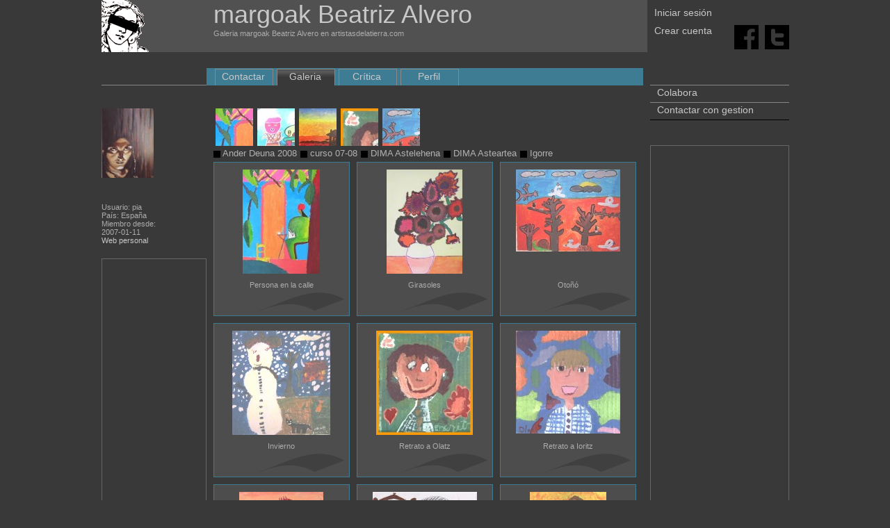

--- FILE ---
content_type: text/html;charset=utf-8
request_url: https://www.artistasdelatierra.com/entidades/pia/galeria-0.html
body_size: 3500
content:
<html xmlns="http://www.w3.org/1999/xhtml">
<head>

	<meta http-equiv="Content-Type" content="text/html; charset=ISO-8859-1" />
	<title>
		Galeria margoak Beatriz  Alvero Artistas y arte. Artistas de la tierra	</title>
	<meta name="keywords" content=", galeria, de, arte, obras, galerias, margoak, Beatriz  Alvero" />
	<meta name="description" content=" Galerias de arte y obras de margoak Beatriz  Alvero." />
	<link rel="shortcut icon" href="/imatges/favicon.ico">

	<meta name="Author" content="graficman">
	<!--<META name="verify-v1" content="GJjKbIfkpQ3smTkxnrrmTaE0X6zt5XAcrTRk1rSm8Yc=" /> -->
	<META name="ROBOTS" content="INDEX, FOLLOW">
	<link href="https://www.artistasdelatierra.com/css/master.css" rel="stylesheet" type="text/css">

	<!-------------------------herramientas webmaster-->
    <meta name="google-site-verification" content="AbR9jNFgx77QrtqP6Jho8JhgOBdKj3iefFS2zTmlUJA" />
	<!------------------------FI herramientas webmaster-->

	<script type="text/javascript">
	function MM_openBrWindow(theURL,winName,features) { //v2.0
	  window.open(theURL,winName,features);
	}
	//
	</script>
<!-----------------------------------google analytics-->
<script type="text/javascript">

  var _gaq = _gaq || [];
  _gaq.push(['_setAccount', 'UA-7798626-2']);
  _gaq.push(['_trackPageview']);

  (function() {
    var ga = document.createElement('script'); ga.type = 'text/javascript'; ga.async = true;
    ga.src = ('https:' == document.location.protocol ? 'https://ssl' : 'http://www') + '.google-analytics.com/ga.js';
    var s = document.getElementsByTagName('script')[0]; s.parentNode.insertBefore(ga, s);
  })();

</script>
<!-----------------------------------fi google analytics--></head>

<body>

<div align="center">
<div class="fora">
	<div style="overflow: hidden;">
	<script src="https://www.artistasdelatierra.com/Scripts/pretty/js/jquery.js" type="text/javascript" charset="utf-8"></script>
	<link rel="stylesheet" href="https://www.artistasdelatierra.com/Scripts/pretty/css/prettyPhoto.css" type="text/css" media="screen" charset="utf-8" />
	<script src="https://www.artistasdelatierra.com/Scripts/pretty/js/jquery.prettyPhoto.js" type="text/javascript" charset="utf-8"></script>
	
	<!-------------------------herramientas webmaster-->
    <meta name="google-site-verification" content="AbR9jNFgx77QrtqP6Jho8JhgOBdKj3iefFS2zTmlUJA" />
	<!------------------------FI herramientas webmaster-->














    	
		
		
        
        
		
  






<div class="cap1">
    
	
<div class="cap1b">  
    <a href="https://www.artistasdelatierra.com"><b class="h_titol2_web">margoak Beatriz  Alvero </b></a>
    <br>
    Galeria margoak Beatriz  Alvero en artistasdelatierra.com</div>
	
</div>


<div class="cap2">
 <div>
		
		        <div class="topdreta1">
				<a href="https://www.artistasdelatierra.com/login" >Iniciar sesión</a>
                
        
	</div>
    <div style="height:11px"></div>
    <div class="topdreta2">
				<a href="https://www.artistasdelatierra.com/register" >Crear cuenta</a>
	</div>
			 </div>
 </div>

 <div align="right" class="cap3">
<br><br>

							 
 <div style="height:12px"></div>
<a target="_blank" title="Facebook" href="http://www.facebook.com/share.php?u=www.artistasdelatierra.com/entidades/pia/galeria-0.html"><img src="/ima/cuadratF.png" alt="Facebook" width="35" height="35" border="0"/></a>&nbsp;&nbsp;
<a target="_blank" title="Twitter" href="http://twitter.com/share?url=www.artistasdelatierra.com/entidades/pia/galeria-0.html"><img src="/ima/cuadratT.png" alt="Technorati" width="35" height="35" border="0"/></a></div>

</div>
	<div class="cos">
	
		
<div class="esquerra_obra" style="background-color: #393939">

<div class="degradat" style="padding-top: 33px"></div>
<div style="padding-top: 33px"></div>

<div align="left";>				
<a href="https://www.artistasdelatierra.com/entidades/pia"><img src="https://www.artistasdelatierra.com/obras/usuarios/742_s.jpg" border="0"/></a>
<br>
<br>
<br>
        <br>
</div>


<div style="height:80px">		

		
		Usuario: pia<br />
		País: España<br />
		Miembro desde:<br />
        2007-01-11<br />
		<a href="" target="_blank">Web personal</a><br />
</div>        




<!--
</? 
if ( $tanun ) {  
include(PLANTILLES."anuncis/".LANG."_esquerra.php"); 
 }?>
-->
	
	

<div align="center" style="padding-top: 20px; border: 1px solid #666">
<div class="esquerraGoo">
<script type="text/javascript"><!--
google_ad_client = "pub-6597747611331666";
/* 120x600, creado 3/11/10 */
google_ad_slot = "0573053562";
google_ad_width = 120;
google_ad_height = 600;
//-->
</script>
<script type="text/javascript"
src="https://pagead2.googlesyndication.com/pagead/show_ads.js">
</script>

<br /><br />
</div>
</div><br>
<br>

<div style="padding-left:12px">artistasdelatierra.com:</div>
<ul class="menu_cu">
    <li class="menu_cu2"><a href="https://www.artistasdelatierra.com/Africa" >África</a></li>
    <li class="menu_cu2"><a href="https://www.artistasdelatierra.com/America" >América</a></li>
    <li class="menu_cu2"><a href="https://www.artistasdelatierra.com/Asia" >Asia</a></li>
    <li class="menu_cu2"><a href="https://www.artistasdelatierra.com/Europa" >Europa</a></li>
    <li class="menu_cu2"><a href="https://www.artistasdelatierra.com/Oceania" >Oceania</a></li>
</ul>	
	
</div>



		<div class="centre">
			<div class="dins">
			<div style="padding-top: 18px;"></div>
<div class="degradatentidades" id="artistacap">
	
	<ul class="menuart">
	
		<li class="menuart"><a href="https://www.artistasdelatierra.com/entidades/pia/contactar.html" >Contactar</a></li>
	
	
			<li class="menuart_act"><a href="https://www.artistasdelatierra.com/entidades/pia/galeria.html" >Galeria</a></li>
		
			<li class="menuart"><a href="https://www.artistasdelatierra.com/entidades/pia/critica.html" >Crítica</a></li>
	
			<li class="menuart"><a href="https://www.artistasdelatierra.com/entidades/pia/biografia.html" >Perfil</a></li>
				</ul>
</div>			
			<br />
			<div class="degradat">
						<div style="overflow: hidden; width: 608px;">
			
			
    
		
							<div style="width: 54px; height: 54px; overflow: hidden; margin: 3px; float: left;">
					<a href="https://www.artistasdelatierra.com/artistas/pia/galeria-4178.html" class="foto_lk" ><img src="https://www.artistasdelatierra.com/obras/thumbnails/foto35918_150x150.jpg" alt="Ander Deuna 2008" border="0" align="top" /></a>
				</div>
								<div style="width: 54px; height: 54px; overflow: hidden; margin: 3px; float: left;">
					<a href="https://www.artistasdelatierra.com/artistas/pia/galeria-4148.html" class="foto_lk" ><img src="https://www.artistasdelatierra.com/obras/thumbnails/foto35920_150x150.jpg" alt="curso 07-08" border="0" align="top" /></a>
				</div>
								<div style="width: 54px; height: 54px; overflow: hidden; margin: 3px; float: left;">
					<a href="https://www.artistasdelatierra.com/artistas/pia/galeria-4099.html" class="foto_lk" ><img src="https://www.artistasdelatierra.com/obras/thumbnails/foto5444_150x150.jpg" alt="DIMA  Astelehena" border="0" align="top" /></a>
				</div>
								<div style="width: 54px; height: 54px; overflow: hidden; margin: 3px; float: left;">
					<a href="https://www.artistasdelatierra.com/artistas/pia/galeria-4098.html" class="foto_lk" ><img src="https://www.artistasdelatierra.com/obras/thumbnails/foto5167_150x150.jpg" alt="DIMA  Asteartea" border="0" align="top" /></a>
				</div>
								<div style="width: 54px; height: 54px; overflow: hidden; margin: 3px; float: left;">
					<a href="https://www.artistasdelatierra.com/artistas/pia/galeria-4097.html" class="foto_lk" ><img src="https://www.artistasdelatierra.com/obras/thumbnails/foto5165_150x150.jpg" alt="Igorre" border="0" align="top" /></a>
				</div>
							</div>
			
			<div style="overflow: hidden; width: 608px;" >
							<div class="submenu">
    <a 
        href="https://www.artistasdelatierra.com/artistas/pia/galeria-4178.html" 
        class="submenu"
    >
        <img 
            border="0" 
            src="https://www.artistasdelatierra.com/ima/punt.gif" 
        /> 
        Ander Deuna 2008    </a>
</div>

								<div class="submenu">
    <a 
        href="https://www.artistasdelatierra.com/artistas/pia/galeria-4148.html" 
        class="submenu"
    >
        <img 
            border="0" 
            src="https://www.artistasdelatierra.com/ima/punt.gif" 
        /> 
        curso 07-08    </a>
</div>

								<div class="submenu">
    <a 
        href="https://www.artistasdelatierra.com/artistas/pia/galeria-4099.html" 
        class="submenu"
    >
        <img 
            border="0" 
            src="https://www.artistasdelatierra.com/ima/punt.gif" 
        /> 
        DIMA  Astelehena    </a>
</div>

								<div class="submenu">
    <a 
        href="https://www.artistasdelatierra.com/artistas/pia/galeria-4098.html" 
        class="submenu"
    >
        <img 
            border="0" 
            src="https://www.artistasdelatierra.com/ima/punt.gif" 
        /> 
        DIMA  Asteartea    </a>
</div>

								<div class="submenu">
    <a 
        href="https://www.artistasdelatierra.com/artistas/pia/galeria-4097.html" 
        class="submenu"
    >
        <img 
            border="0" 
            src="https://www.artistasdelatierra.com/ima/punt.gif" 
        /> 
        Igorre    </a>
</div>

							</div>
						
						
			<div style="width: 608px; overflow: hidden; margin-top: 5px;">
			<div class="obrapetitaentidades" >

<div class="obraima">
<a href="https://www.artistasdelatierra.com/obra/35918-Persona-en-la-calle.html">
<img src="https://www.artistasdelatierra.com/obras/thumbnails/foto35918_150x150.jpg" border="0" />
</a>
</div>
Persona en la calle<br />



</div><div class="obrapetitaentidades" >

<div class="obraima">
<a href="https://www.artistasdelatierra.com/obra/35919-Girasoles.html">
<img src="https://www.artistasdelatierra.com/obras/thumbnails/foto35919_150x150.jpg" border="0" />
</a>
</div>
Girasoles<br />



</div><div class="obrapetitaentidades" style='margin-right: 0px;'>

<div class="obraima">
<a href="https://www.artistasdelatierra.com/obra/5165-Oto%C3%B1%C3%B3.html">
<img src="https://www.artistasdelatierra.com/obras/thumbnails/foto5165_150x150.jpg" border="0" />
</a>
</div>
Otoñó<br />



</div><div class="obrapetitaentidades" >

<div class="obraima">
<a href="https://www.artistasdelatierra.com/obra/5166-Invierno.html">
<img src="https://www.artistasdelatierra.com/obras/thumbnails/foto5166_150x150.jpg" border="0" />
</a>
</div>
Invierno<br />



</div><div class="obrapetitaentidades" >

<div class="obraima">
<a href="https://www.artistasdelatierra.com/obra/5167-Retrato-a-Olatz.html">
<img src="https://www.artistasdelatierra.com/obras/thumbnails/foto5167_150x150.jpg" border="0" />
</a>
</div>
Retrato a Olatz<br />



</div><div class="obrapetitaentidades" style='margin-right: 0px;'>

<div class="obraima">
<a href="https://www.artistasdelatierra.com/obra/5168-Retrato-a-Ioritz.html">
<img src="https://www.artistasdelatierra.com/obras/thumbnails/foto5168_150x150.jpg" border="0" />
</a>
</div>
Retrato a Ioritz<br />



</div><div class="obrapetitaentidades" >

<div class="obraima">
<a href="https://www.artistasdelatierra.com/obra/5169-Girasoles-de-Johana.html">
<img src="https://www.artistasdelatierra.com/obras/thumbnails/foto5169_150x150.jpg" border="0" />
</a>
</div>
Girasoles de Johana<br />



</div><div class="obrapetitaentidades" >

<div class="obraima">
<a href="https://www.artistasdelatierra.com/obra/5233-El-tigre-del-espejo.html">
<img src="https://www.artistasdelatierra.com/obras/thumbnails/foto5233_150x150.jpg" border="0" />
</a>
</div>
El tigre del espejo<br />



</div><div class="obrapetitaentidades" style='margin-right: 0px;'>

<div class="obraima">
<a href="https://www.artistasdelatierra.com/obra/5234-Girasoles-de-Oier.html">
<img src="https://www.artistasdelatierra.com/obras/thumbnails/foto5234_150x150.jpg" border="0" />
</a>
</div>
Girasoles de Oier<br />



</div><div class="obrapetitaentidades" >

<div class="obraima">
<a href="https://www.artistasdelatierra.com/obra/5235-Calido.html">
<img src="https://www.artistasdelatierra.com/obras/thumbnails/foto5235_150x150.jpg" border="0" />
</a>
</div>
Calido<br />



</div><div class="obrapetitaentidades" >

<div class="obraima">
<a href="https://www.artistasdelatierra.com/obra/5364-Verano.html">
<img src="https://www.artistasdelatierra.com/obras/thumbnails/foto5364_150x150.jpg" border="0" />
</a>
</div>
Verano<br />



</div><div class="obrapetitaentidades" style='margin-right: 0px;'>

<div class="obraima">
<a href="https://www.artistasdelatierra.com/obra/5365-Invierno-%2A.html">
<img src="https://www.artistasdelatierra.com/obras/thumbnails/foto5365_150x150.jpg" border="0" />
</a>
</div>
Invierno *<br />



</div><div class="obrapetitaentidades" >

<div class="obraima">
<a href="https://www.artistasdelatierra.com/obra/5366-Retrato-a-Garazi.html">
<img src="https://www.artistasdelatierra.com/obras/thumbnails/foto5366_150x150.jpg" border="0" />
</a>
</div>
Retrato a Garazi<br />



</div><div class="obrapetitaentidades" >

<div class="obraima">
<a href="https://www.artistasdelatierra.com/obra/5367-Retrato-a-Olatz-2.html">
<img src="https://www.artistasdelatierra.com/obras/thumbnails/foto5367_150x150.jpg" border="0" />
</a>
</div>
Retrato a Olatz 2<br />



</div><div class="obrapetitaentidades" style='margin-right: 0px;'>

<div class="obraima">
<a href="https://www.artistasdelatierra.com/obra/5372-Castillo-y-mar.html">
<img src="https://www.artistasdelatierra.com/obras/thumbnails/foto5372_150x150.jpg" border="0" />
</a>
</div>
Castillo y mar<br />



</div>			</div>
			
			
			<div align="right">
			<a href="https://www.artistasdelatierra.com/entidades/pia/galeria-0.html">Primera</a> <a href="https://www.artistasdelatierra.com/entidades/pia/galeria-0-pag-0.html"><b>1</b> </a><a href="https://www.artistasdelatierra.com/entidades/pia/galeria-0-pag-1.html">2 </a><a href="https://www.artistasdelatierra.com/entidades/pia/galeria-0-pag-2.html">3 </a><a href="https://www.artistasdelatierra.com/entidades/pia/galeria-0-pag-3.html">4 </a><a href="https://www.artistasdelatierra.com/entidades/pia/galeria-0-pag-9.html">Última</a>			
			</div>
			
			</div>
			
				
			</div>
			
			
			
		</div>
		<div style="padding-top: 42px;"></div>
<div class="dreta" align="left">






<div align="left">
<ul class="menu_cu">
    <li class="menu_cu2"><a href="https://www.artistasdelatierra.com/donate" target="_top">Colabora</a></li>
    <li class="menu_cu2"><a style="padding-top:18px;" href="https://www.artistasdelatierra.com/artistas/administration/contactar.html">Contactar con gestion </a></li>
</ul>

</div>


									  
									  
									  
<!--
<a href="https://play.google.com/store/apps/details?id=com.designgraficman.com.design4.artistasdelatierra">
	&nbsp;&nbsp;Versión beta<br />
	<img src="/ima/android.png" border="0">
</a>
-->





<script language="JavaScript" src="https://www.artistasdelatierra.com/Scripts/overlib.js"></script>
    
	
	 <!--obres histingart-->

<div align="center">



</div>
				   
<br>
<br>












<br />



<div align="center" style="padding-top: 20px; border: 1px solid #666">
<div align="center" style="background-color:#393939; padding-top:20px; padding-bottom:20px">
<script type="text/javascript"><!--
google_ad_client = "ca-pub-6597747611331666";
/* blokDret */
google_ad_slot = "5423516681";
google_ad_width = 160;
google_ad_height = 600;
//-->
</script>
<script type="text/javascript"
src="https://pagead2.googlesyndication.com/pagead/show_ads.js">
</script>
</div>
</div>





	
	</div>
	<div align="center" style="width:100%; overflow: hidden;"> 



 
<br /><br><br><br>
	<b class="h_frase_web">La perfección no es cosa pequeña, pero está hecha de pequeñas cosas. Miguel Ángel Buonarroti </b>
    <br><br>

 



&copy; <a href="https://www.artistasdelatierra.com" target="_blank">Artistas y arte. Artistas de la tierra</a> 2006-2007 <br>

  <a href="https://www.artistasdelatierra.com">Las mejores obras del Mundo</a> - <a href="https://www.artistasdelatierra.com">Promociona gratis tus obras de arte</a><br />

  Artistas y arte. Artistas de la tierra ha sido creado para ser una herramienta al servicio de los artistas de la Tierra<br />

     <a href="https://www.artistasdelatierra.com/condicions.html" >Condiciones de uso</a> - <a href="https://www.artistasdelatierra.com/politica.html" >Política de protección de datos</a><br />



     <br />

Artistas y arte. Artistas de la tierra<br />


<script type="text/javascript" charset="utf-8">



		$(document).ready(function(){

			$("a[rel^='prettyPhoto']").prettyPhoto();

		});

		

		

		

</script>



	<div style="height: 38px;">


        


		</div>

  </div>	
</div>
</div>

</body>
</html>

--- FILE ---
content_type: text/html; charset=utf-8
request_url: https://www.google.com/recaptcha/api2/aframe
body_size: 268
content:
<!DOCTYPE HTML><html><head><meta http-equiv="content-type" content="text/html; charset=UTF-8"></head><body><script nonce="bIRocIXmLcWKi9DQPU0EKQ">/** Anti-fraud and anti-abuse applications only. See google.com/recaptcha */ try{var clients={'sodar':'https://pagead2.googlesyndication.com/pagead/sodar?'};window.addEventListener("message",function(a){try{if(a.source===window.parent){var b=JSON.parse(a.data);var c=clients[b['id']];if(c){var d=document.createElement('img');d.src=c+b['params']+'&rc='+(localStorage.getItem("rc::a")?sessionStorage.getItem("rc::b"):"");window.document.body.appendChild(d);sessionStorage.setItem("rc::e",parseInt(sessionStorage.getItem("rc::e")||0)+1);localStorage.setItem("rc::h",'1769973556126');}}}catch(b){}});window.parent.postMessage("_grecaptcha_ready", "*");}catch(b){}</script></body></html>

--- FILE ---
content_type: text/css
request_url: https://www.artistasdelatierra.com/css/master.css
body_size: 3439
content:
body {
	font-family: Verdana, Arial, Helvetica, sans-serif;
	font-size: 11px;
	background-color: #393939;
	color: #acacac;
	margin:0px;
}

table {
	font-family: Verdana, Arial, Helvetica, sans-serif;
	font-size: 11px;
	border: 0;
	color: #acacaca;
	margin:0px;
}

a:link, a:active, a:visited {
	font-family: Verdana, Arial, Helvetica, sans-serif;
	color: #c8c8c8;
	text-decoration: none;
}

a:hover {
	color: #fff;
	text-decoration: none;
}


div.fora {
	width: 989px;
}

div.cap {
	height: 65px;
	margin-bottom: 5px;
	text-align: left;
	
}
div.cap1 {
	height: 75px;
	padding-left:161px;
	margin-bottom: 5px;
	text-align: left;
	float:left;
	width:624px;
	background-image:url(/ima/0a.png);
	background-position:left;
	background-repeat:no-repeat;
	background-color:#515151;
}
div.cap2 {
	height: 75px;
	margin-bottom: 5px;
	text-align: left;
	float:	left;
	width:100px;
	padding-left:10px
   
	
}
div.cap3 {
	height: 70px;
	margin-bottom: 5px;
	text-align: right;
	float:	right;
	width:90px;

	
}


div.error {
	font-size: 15px;
	color: red;	
}

.falta {
	border: 1px solid red;	
}


div.categoria {
	height: 350px;
	width: 151px;
	overflow-y: scroll;
	overflow-x: hidden;
}

div.totmenu {
	overflow: hidden;
}

div.menu {
	height: 30px;
	background-image:url(../ima/fonsmenu.jpg);
	background-repeat:repeat-x;
	line-height: 30px;
	width: 779px;
	float: left;
}

div.menudret {
	height: 30px;
	background-image:url(../ima/fonsmenu.jpg);
	background-repeat:repeat-x;
	line-height: 30px;
	width: 200px;
	float: right;
}

/********************************     Edit     *****************************************/
div.form_esquerra {
	float: left;
	width: 170px;
	
	height: 500px;
	background-color: #393939;
	overflow: hidden;
	
	margin-right: 30px;
}

div.form_icon, div.form_titul {
	height: 60px;
	padding-left: 15px;
}

div.form {
	width: 700px;
	height: 500px;
	overflow: hidden;
	background-color: #1e1e1e;
}

div.form_dreta_inici {
	
	width: 500px;
	height: 500px;
	_width: 495px;
	background-image:url(../ima/fonspanell.gif);
	overflow-x:hidden; overflow-y:scroll;

}

div.form_dreta {
	
	width: 500px;
	height: 500px;
	_width: 495px;
	background-image:url(../ima/fonspanell.gif);
	overflow-x:hidden; overflow-y:scroll;

}

li.panel {
	height: 20px;
	font-size: 14px;
	padding-left: 15px;
	border-bottom: 1px solid #1e1e1e;
}

li.panel_act {
	background-color: #1e1e1e;
	border: 1px solid orange;
	border-right: 0px;
	font-size: 14px;
	height: 20px;
	padding-left: 15px;
}


/***********************************************************/

div.degradat, div.degradatartistas, div.degradatcoleccionistas, div.degradatcriticos, div.degradatentidades  {
	background-image: url(../ima/degradat_1.gif);
	background-position: bottom;
	background-repeat:repeat-x;
	overflow: hidden;
	background-color: #393939;
	padding: 0px;
	_overflow: none;
	_height: 10px;
	min-height: 10px;
	padding-left:10px;
	padding-right: 10px;
	padding-top: 18px;
}
div.degradat2 {
	background-image: url(../ima/degradat_1.gif);
	background-position: bottom;
	background-repeat:repeat-x;
	overflow: hidden;
	background-color: #393939;
	padding: 0px;
	_overflow: none;
	_height: 10px;
	min-height: 10px;
	padding-left:120px;
	padding-right: 10px;
	padding-top: 4px;
	padding-bottom:9px;
}
div.listobras  {
	background-position: bottom;
	background-repeat:repeat-x;
	overflow: hidden;
	background-color: #393939;
	padding: 0px;
	_overflow: none;
	_height: 10px;
	min-height: 10px;
	padding-left:10px;
	padding-right: 10px;
	padding-top: 20px;
}


	
div.degradatcoleccionistas {
	background-color: #96915b;
	background-image: url(../ima/degradat_1_col.gif);
}

div.degradatcriticos {
	background-color: #8f5973;
	background-image: url(../ima/degradat_1_cri.gif);
}

div.degradatentidades {
	background-color: #3e7c94;
	background-image: url(../ima/degradat_1_ent.gif);
}

div.degradatartartgaleria {
	background-image: url(../ima/degradat_2.gif);
	background-position: bottom;
	background-repeat:repeat-x;
}


div.contingut {
	overflow: hidden;
	padding: 0px;
	_overflow: none;
	_height: 25px;
	min-height: 25px;
	padding-left: 10px;
	padding-right: 10px;

}


div.degradatpetit, div.degradatpetitartistas, div.degradatpetitcoleccionistas, div.degradatpetitcriticos, div.degradatpetitentidades  {
	background-image: url(../ima/degradat_2.gif);
	background-position: bottom;
	background-repeat:repeat-x;
	overflow: hidden;
	padding: 0px;
	_overflow: none;
	_height: 25px;
	min-height: 25px;
	padding-left: 10px;
	padding-right: 10px;
}

div.degradatpetitcoleccionistas {
	background-image: url(../ima/degradat_2_col.gif);
}

div.degradatpetitcriticos {
	background-image: url(../ima/degradat_2_cri.gif);
}

div.degradatpetitentidades {
	background-image: url(../ima/degradat_2_ent.gif);
}


div.degradatV {
	background-image: url(../ima/degradat_1_cri.gif);
	background-position: bottom;
	background-repeat:repeat-x;
	overflow: hidden;
	padding: 0px;
	_overflow: none;
	_height: 50px;
	background-color: rgb(143, 89, 115);
}

div.degradat_dreta{
	background-image: url(../ima/fons_lat_d.jpg);
	background-position: bottom;
	background-repeat:repeat-x;
	overflow: hidden;
	
}

div.dinscap {
	_overflow: none;
	_height: 80px;
	min-height: 80px;

	text-align: center;
}

div.dinscapesq {
	_overflow: none;
	_height: 117px;
	min-height: 117px;
	margin-left:10px;

	text-align: left;
}



div.dinscappetit {
	_overflow: none;
	_height: 80px;
	min-height: 80px;

	text-align: center;
}

div.dinscapleft {
	_overflow: none;
	_height: 60px;
	min-height: 60px;
	
	text-align: justify;
	width: 608px;
}



div.supart {
	height: 107px;
	overflow: hidden;
}

div.avatar {
	float: left;
	margin-right: 10px;
	margin-left: 5px;
}
div.avatar_list {
	float: left;
	padding: 5px;
	margin-right: 5px;
}


/* ESTILS DELS LINKS MENU DE DALT ------------------------------ */

a.menu:link, a.menu:active, a.menu:visited {
	font-family: Verdana, Arial, Helvetica, sans-serif;
	font-size: 10px;
	color: #FFFFFF;
	text-decoration: none;
	padding-bottom:8px;
	padding-top:8px;
	padding-left:10px;
	padding-right:10px;
line-height: 30px;
	letter-spacing:1px;

}

a.menu:hover {
	text-decoration: none;
	background-image: url(../ima/fonsmenusobre.jpg);
	background-repeat: repeat-x;
	line-height: 30px;
}

a.menu_act:link, a.menu_act:active, a.menu_act:visited {
	font-family: Verdana, Arial, Helvetica, sans-serif;
	font-size: 10px;
	color: #FFFFFF;
	background-image:url(../ima/fonsmenuact.jpg);
	background-repeat:repeat-x;
	text-decoration: none;
	padding-bottom:8px;
	padding-top:8px;
	padding-left:10px;
	padding-right:10px;
    line-height: 30px;
	letter-spacing:1px;
	
}

a.menu_act:hover {
	text-decoration: none;
	background-image: url(../ima/fonsmenusobre.jpg);
	background-repeat: repeat-x;
}

a.taronja , a.taronja:visited, a.taronja:link {
	text-decoration: none;
	color: orange;
}
a.taronja_bold, a.taronja:visited, a.taronja:link {
	text-decoration: none;
	color: orange;
	//font-weight:bold;
}

a.taronja img {
	border: 1px solid orange;
}

/*************************/


div.cos {
	width: 989px;
	
	overflow: hidden;
	background-image:url(../ima/fons.gif);
}

div.esquerra {
	width: 160px;
	float: left;
	
	text-align: left;

}
div.esquerra_obra {
	width: 151px;
	float: left;
	text-align: left;

}
div.esquerraGoo {
	background-color: #393939;
    text-align: center;
	padding-left:3px;

}

div.centre, div.centreartistas, div.centrecoleccionistas, div.centrecriticos, div.centreentidades  {
	width: 628px;
	float: left;
	
	_height: 1000px;
	min-height: 1000px;
	_overflow: visible;
	background-color: #393939;
}

div.centrelogo  {
	width: 628px;
	float: left;
	background-image:url(../ima/logoBN.gif);
	background-position:left;
	background-repeat:no-repeat;
	_height: 1000px;
	min-height: 1000px;
	_overflow: visible;
	background-color: #393939;
}


div.centreartistas {
	background-color: #393939;
}

div.centrecoleccionistas {
	background-color: #96915b;
}

div.centrecriticos {
	background-color: #8f5973;
}

div.centreentidades {
	background-color: #3e7c94;
}


div.dreta {
	width: 200px;
	float: right;
	background-color: #393939
	font-size:14px;
	
}

div.bustia {
	width: 200px;
	background-image: url(../ima/boto_bustia.gif);
	height: 41px;
	cursor: pointer; 
}
div.panel {
	width: 200px;
	background-image: url(../ima/editar.gif);
	height: 41px;
	cursor: pointer; 
}


div.dinsbustia {
	float: right;
	width: 120px;
	padding: 5px;
	text-align: left;
}


div.dins {

	
	text-align: left;

}

div.dinsde {
	padding-top: 10px;
	overflow: hidden;
	text-align: left;
}

div.mespetita, div.mespetitaartistas, div.mespetitacriticos, div.mespetitacoleccionistas, div.mespetitaentidades {
	background-color: #4d4d4d;
	border: 1px solid #666666;
	background-image: url(../ima/cuadre_fons.gif);
	background-repeat: no-repeat;
	background-position: right bottom;
	margin-right: 5px;
	margin-left: 5px;
	width: 184px;
	_width: 186px;
	height: 220px;
	float: left;
	margin-bottom: 10px;
	overflow: hidden;
	text-align: center;
}



div.obrapetita, div.obrapetitaartistas, div.obrapetitacriticos, div.obrapetitacoleccionistas, div.obrapetitaentidades, div.obrapetitaTopART{
	background-color: #4d4d4d;
	border: 1px solid #666666;
	background-image: url(../ima/cuadre_fons.gif);
	background-repeat: no-repeat;
	background-position: right bottom;
	margin-right: 10px;
	width: 194px;
	_width: 196px;
	height: 220px;
	float: left;
	margin-bottom: 10px;
	overflow: hidden;
	text-align: center;
}

div.obrapetitaM {
	background-color: #4d4d4d;
	border: 1px solid #666666;
	margin: 3px;
	width: 183px;
	_width: 186px;
	height: 220px;
	display: inline-block;
	overflow: hidden;
	text-align: center;
}

div.xxx {
	background-image: url(../ima/xxx.png);
	background-position: center center;
}

div.obrapetitacriticos{
	border: 1px solid #8f5973;
}

div.obrapetitacoleccionistas{
	border: 1px solid #96915b;
}

div.obrapetitaentidades {
	border: 1px solid #3e7c94;
}

div.obrapetitaTopART{
	border: 1px solid #8d1513;
}


div.obraima {
	padding-top: 10px;
	height: 160px;
	
}

div.obra {
	
	padding: 5px;
	padding-top: 0px;
	padding-bottom: 0px;
	overflow: hidden;
	
}




div.peu {
	width: 989px;
	overflow: hidden;
	height: 20px;
}

.franja {
	
	background-color:#272727;
	margin-bottom: 10px;
	text-align: left;
}


ul {
	list-style-type: none;
	padding: 0px;
	margin: 0px;
	font-size: 11px;
}

li {
	font-size: 11px;
	padding-left: 10px;
	line-height: 20px;
}



ul.menuart {
	list-style-type: none;
	padding: 0px;
	margin: 0px;
	font-size: 14px;
}

li.menu {
	padding: 0px;
	margin: 0px;
	height: 25px;
	text-align: center;
	line-height: 25px;
	float: left;
	color: #f1f1f1;
	margin-left: 10px;
	margin-right: 10px;
	font-size: 12px;

}

li.menuart , li.menuart11 {
	padding: 0px;
	margin: 0px;
	height: 25px;
	text-align: center;
	line-height: 25px;
	float: left;
	background: url(../ima/boto_2.gif);
	width: 86px;
	margin-right: 3px;
	font-size: 14px;
}

li.menuart11 {
	background: url(../ima/boto_11.gif);
}


li.menuart:hover, li.menuart11:hover, li.menuart11_act   {
	padding: 0px;
	margin: 0px;
	height: 25px;
	text-align: center;
	line-height: 25px;
	float: left;
	width: 86px;
	margin-right: 3px;
	font-size: 14px;
	background: url(../ima/boto_1.gif);

}

li.menuart11_act, li.menuart11:hover {
	background: url(../ima/boto_22.gif);
}


li.entidadesmenuart:hover {
	background: url(../ima/boto_1_ent.gif);
}

li.menuart_M, li.artistasmenuart_M, li.criticosmenuart_M, li.coleccionistasmenuart_M, li.entidadesmenuart_M{
	padding: 0px;
	margin: 0px;
	height: 25px;
	text-align: center;
	line-height: 25px;
	float: left;
	background: url(../ima/boto_2_m.gif);
	width: 110px;
	margin-right: 3px;
	font-size: 14px;
}

li.entidadesmenuart_M {
	background: url(../ima/boto_1_ment.gif);
}



li.criticosmenuart_M {
	background: url(../ima/boto_1_mcri.gif);
}

li.coleccionistasmenuart_M {
	background: url(../ima/boto_1_mcol.gif);
}


li.menuart_M:hover ,li.artistasmenuart_M_act,  li.menuart_M_act , li.criticosmenuart_M_act, li.coleccionistasmenuart_M_act, li.entidadesmenuart_M_act {
	padding: 0px;
	margin: 0px;
	height: 25px;
	text-align: center;
	line-height: 25px;
	float: left;
	width: 110px;
	margin-right: 3px;
	background: url(../ima/boto_1_m.gif);
	font-size: 14px;
}

li.entidadesmenuart_M:hover, li.entidadesmenuart_M_act {
	background: url(../ima/boto_2_ment.gif);
}

li.criticosmenuart_M:hover, li.criticosmenuart_M_act {
	background: url(../ima/boto_2_mcri.gif);
}

li.coleccionistasmenuart_M:hover, li.coleccionistasmenuart_M_act {
	background: url(../ima/boto_2_mcol.gif);
}


li.menuart_L{
	padding: 0px;
	margin: 0px;
	height: 25px;
	text-align: center;
	line-height: 25px;
	float: left;
	background: url(../ima/boto_2_llarg.gif);
	width: 202px;

	font-size: 14px;
}

li.menuart_L:hover , li.menuart_L_act{
	padding: 0px;
	margin: 0px;
	height: 25px;
	text-align: center;
	line-height: 25px;
	float: left;
	width: 202px;

	background: url(../ima/boto_1_llarg.gif);
	font-size: 14px;

}

li.menuart_E{
	padding: 0px;
	margin: 0px;
	height: 25px;
	text-align: center;
	line-height: 25px;
	display: inline-block;
	background: url(../ima/boto_2_llarg.gif);
	width: 202px;

	font-size: 14px;
}

li.menuart_E:hover , li.menuart_E_act{
	padding: 0px;
	margin: 0px;
	height: 25px;
	text-align: center;
	line-height: 25px;
	display: inline-block;
	width: 202px;

	background: url(../ima/boto_1_llarg.gif);
	font-size: 14px;

}

li.menuart_TopART{
	padding: 0px;
	margin: 0px;
	height: 30px;
	text-align: center;
	line-height: 25px;
	float: left;
	background: url(../ima/icons-topart.gif);
	width: 202px;
	font-size: 14px;
}



li.menuart_L_negra{
	padding: 0px;
	margin: 0px;
	height: 25px;
	text-align: center;
	font-weight:bold;
	line-height: 25px;
	float: left;
	width: 202px;

	background: url(../ima/boto_1_llarg_negra.gif);
	font-size: 14px;

}

li.menuart_L_cri{
	padding: 0px;
	margin: 0px;
	height: 25px;
	text-align: center;
	line-height: 25px;
	float: left;
	width: 202px;

	background: url(../ima/boto_2_llarg_critic.gif);
	font-size: 14px;
}

li.menuart_L_cri_act {

}


li.menuart_dreta{
	padding: 0px;
	margin: 0px;
	height: 25px;
	text-align: center;
	line-height: 25px;
	float: left;
	background: url(../ima/fons_lat_d_cap.jpg);
	width: 200px;
	margin-right: 3px;
}



li.sense {
	padding: 0px;
	margin: 0px;
	height: 25px;
	text-align: center;
	line-height: 25px;
}

li.menuart_act {
	padding: 0px;
	margin: 0px;
	height: 25px;
	text-align: center;
	line-height: 25px;
	float: left;
	width: 86px;
	margin-right: 3px;
	background: url(../ima/boto_1.gif);
	font-size: 14px;
}

div.listusr {
	overflow: hidden;
	margin-bottom: 5px;
	border: 1px solid #1e1e1e;
	height: 77px;
}

div.dialog {
	background-color: #1e1e1e;
	border: 1px solid black;
	padding: 10px;
	
}

img.imagaleria {
filter: alpha(opacity=50);
opacity: .5;
-moz-opacity:0.5 ;
}
img {
	vertical-align: middle;
}

h1g {
	
	padding: -5px;
	margin: 0px;
	
	font-weight: normal;
	font-size: 9px;
	color:#999;
}
h2 {
	
	padding: 2px;
	margin: 0px;
	
	font-weight: normal;
	font-size: 14px;
}


h3 {
	padding: 2px;
	margin: 0px;
	font-weight: normal;
	font-size: 15px;
}
h4 {
	padding: 2px;
	margin: 0px;
	font-weight: normal;
	font-size: 12px;
	font-weight:bold;

}

h11 {
	
	padding: 2px;
	margin: 0px;
	font-weight: normal;
	font-size: 11px;
}


h14 {
	
	padding: 2px;
	margin: 0px;
	font-weight: normal;
	font-size: 14px;
	
	}
h14b {
	
	padding: 2px;
	margin: 0px;
	font-weight: normal;
	font-size: 14px;
	color:#999;	
	}
	
h20 {
	
	padding: 2px;
	margin: 0px;
	font-weight: normal;
	font-size: 20px;
	
}
h20b {
	
	padding: 2px;
	margin: 0px;
	font-weight: normal;
	font-size: 20px;
	color:#999;
	
}

h24 {
	
	padding: 2px;
	margin: 0px;
	font-weight: normal;
	font-size: 24px;
}

h34 {
	
	padding: 2px;
	margin: 0px;
	font-weight: normal;
	font-size: 34px;
	font-weight:bold;
	color: #f1f1f1;
}



b.h_titol_web {
	padding: 10px;
	margin: 0px;
	font-size: 24px;
	font-weight: normal;
}
b.h_titol2_web {
	margin: 0px;
	font-size: 36px;
	font-weight: normal;
}
b.h_frase_web {
	margin: 0px;
	font-size: 12px;
	font-weight: normal;
	color:#000;
}

div.minima {
	width: 100px;
	height: 100px;
	overflow: hidden;
	border: 1px solid black;
}

div.miniHA{
	margin: 2px;
	width: 94px;
	height: 94px;
	float: left;
	overflow: hidden;
	border: 1px solid black;
}

div.minimaedit {
	width: 70px;
	height: 70px;
	overflow: hidden;
	border: 1px solid orange;
	margin: 3px;
	
}

div.minima_critic {
	width: 100px;
	height: 100px;
	overflow: hidden;
	border: 1px solid rgb(143, 89, 115);
}


div.minima_blog{
	width: 75px;
	height: 56px;
	overflow: hidden;
	border: 1px solid black;
	float: left;
	margin-right: 15px;
	margin-left: 3px;
	
}

ul.menu_cu {
	background-color: #393939;
	border-bottom: 1px solid #000;
	color:#F90;
}

ul.menu_cu2 {
	background-color: #1e1e1e;
}


li.menu_cu2 {
	padding-left: 0px;
	font-family: Arial, Helvetica, sans-serif;
	font-size: 14px;
	color: #FFFFFF;
	text-decoration: none;
	height: 24px;

	border-top: 1px solid #888;
	padding-left: 10px;
	list-style-type: none;
}



li.menu_cu2:hover {
	text-decoration: none;
	background-color: #666;
}


td.comentario , div.comentario{
	padding: 10px; 
	border-bottom: 1px solid #1e1e1e;
	
}

div.tema{
	padding: 10px;

	border-bottom: 1px solid #1e1e1e;
	min-height: 60px;
	_height: 60px;
}

div.tema_foro { 
	border-bottom: 1px solid #1e1e1e;
	min-height: 20px;
	_height: 20px;
}


td.comentario_critic, div.comentario_critic {
	padding: 10px; 
	border-bottom: 1px solid rgb(143, 89, 115);
	
}

div.text_critic {
	color: rgb(143, 89, 115);
}


div.submenu {
	float: left;
	margin-right: 5px;
}

a.submenu {
	color: #b2b2b2;
	font-size: 13px;
	
	
}

a.submenu:hover {
	color: #f1f1f1;
	font-size: 13px;
	text-decoration: none;
	
}

a.submenu_act, a.submenu_act:hover {
	color: #f1f1f1;
	font-size: 13px;
	font-weight: bold;
	text-decoration: none;
}





input {
	background-color: #999999;
	color: #000000;
	border: 1px solid orange;
	margin-top: 5px;
	line-height: 20px;
	cursor: pointer;
}


form.admin input, form.admin select {
	
	color: #0E5FCC;
	border: 1px solid #0E5FCC;
	cursor: pointer;
	line-height: 9px;
	margin: 0px;
}

form.edit input, form.edit select {
	background-color: #999999;
	color: #000000;
	border: 1px solid orange;
	line-height: 9px;
	height: 16px;
	width: 200px;
	cursor: pointer;
	margin: 0px;
	padding: 0px;
	font-size: 11px;
}


form.idioma select {
	background-color: #999999;
	color: #000000;
	border: 1px solid black;
	line-height: 9px;
	height: 16px;
	width: 151px;
	cursor: pointer;
	margin: 0px;
	padding: 0px;
	font-size: 11px;
}

form.editar input , form.editar select{
	background-color: #999999;
	color: #000000;
	border: 1px solid orange;
	line-height: 9px;
	height: 16px;
	cursor: pointer;
	margin: 0px;
	padding: 0px;
	font-size: 11px;
}


form.edit input.file {
	height: 20px;
}

select.gestio {
	background-color: #999999;
	color: #000000;
	border: 1px solid orange;
	line-height: 9px;
	height: 16px;
	cursor: pointer;
	margin: 0px;
	padding: 0px;
	font-size: 11px;
	width: 200px;
}

form.orange {
	margin:0px;
	padding: 0px;
}

form.orange select {
	background-color: #999999;
	color: #000000;
	border: 1px solid orange;
	line-height: 9px;
	height: 16px;
	cursor: pointer;
	margin: 0px;
	padding: 0px;
	font-size: 11px;
}


form.edit textarea{
	width: 200px;
}

form.normal input{
	border: 1px solid black;
	margin-top: 5px;
	line-height: 15px;
	height: 20px;
	vertical-align: middle;
}

form.edit input.boto, input.boto, form.editar input.boto{
	border: 0px;
	height: 34px;
	width: 108px;
	background-color: transparent;
	background-image: url("../ima/boto.gif");
}

form.editar input.boto20, input.boto20{
	border: 0px;
	height: 20px;
	width: 108px;
	background-color: #1e1e1e;
	background-image: url("../ima/boto20.gif");
}

form.sense {
	margin:0px;
	padding: 0px;
}

form.editar input.sense, form.edit input.sense, input.sense {
	background-color: #1e1e1e;
	border: 0px;
	color: orange;

	margin:0px;
	padding: 0px;
	font-size: 11px;
	font-family: Verdana, Arial, Helvetica, sans-serif;
}

table.lineat td {
	border-bottom: 1px solid orange;
}


textarea{
	background-color: #999999;
	color: #000000;
	border: 1px solid orange;
}

input.sol {
	color: orange;
	border: 0px;
	background-color: #393939;
	cursor: pointer;
	margin:0px;
	padding: 0px;
	font-size: 11px;
	font-family: Verdana, Arial, Helvetica, sans-serif;
}

form.edit input.res {
	border: 0px;
	background-color: transparent;
	
}


div.alert {
	text-align: center;
	font-size: 12px;
	padding: 10px;
	height: 60px;
}

div.alertbo {
	text-align: center;
	padding: 10px;
	font-size: 12px;
	height: 60px;
}

div.borrar {
	height: 15px;
	width: 15px;
	background-image: url(../ima/borrar.gif);
	cursor: pointer;
	float: right;
}

div.borrar_act {
	height: 15px;
	width: 15px;
	background-image: url(../ima/borrar2.gif);
	cursor: pointer;
	float: right;
}

div.topdreta {
	font-size:12;
	height:26px;
	padding-left:13px;
	background-image:url(../ima/fonsBlocsDreta.gif);
	background-repeat:repeat-y;
	line-height: 26px;
}
div.topdreta1 {
	font-size:14;
	height:20px;
	
	line-height: 36px;

}
div.topdreta2 {
	font-size:14;
	height:20px;
	
	line-height: 26px;
}

div.topdreta3 {
	font-size:14;
	height:20px;
	padding-left:10PX
	line-height: 26px;
	color:#F90;
}
/********************************     Edit     *****************************************/

td.check_verd{
	height:20px;
	width:40px;
	text-align:center;
	border-top:3px solid #006600;
}

td.check_vermell{
	height:20px;
	width:40px;
	text-align:center;
	border-top:3px solid #990000;

}	

td.dades_obra{
	height:20px;
}

td.eliminar{
	height:20px;
	width:40px;
	text-align:center;
	border-top:3px solid #000000;

}		
td.galeriaselec{
	height:20px;
	width:40px;
	text-align:center;
	border-top:3px solid #ffffff;

}
table.taula_obra{
	width:170px;
	height:220px;
	margin-top:2px;
	margin-bottom:2px;
}

.quadrat_colabora {
	padding:10px;
	margin:5px;
	background-color:#000;
	font-size:12px;
	float:left;
	border:1px;
	border-color:#CCC;
	width:217px;
	height:260px;
	color:#999;

}

div#artistacap {
	padding-top:0px;
}

h1 {
	text-transform: capitalize;
}